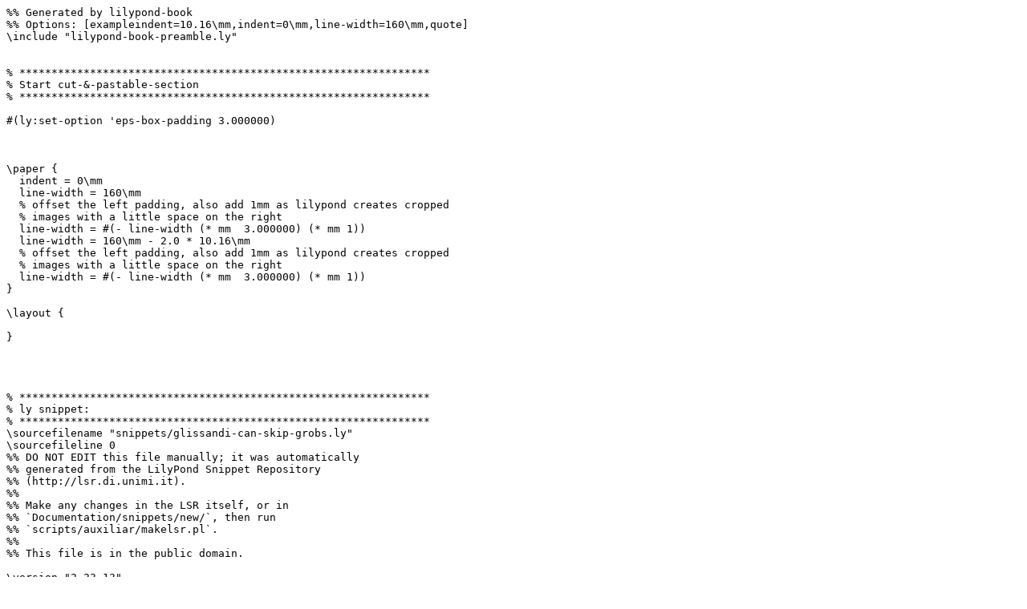

--- FILE ---
content_type: text/x-lilypond
request_url: http://lilypond.org/doc/v2.23/Documentation/e9/lily-08bc859f.ly
body_size: 3025
content:
%% Generated by lilypond-book
%% Options: [exampleindent=10.16\mm,indent=0\mm,line-width=160\mm,quote]
\include "lilypond-book-preamble.ly"


% ****************************************************************
% Start cut-&-pastable-section
% ****************************************************************

#(ly:set-option 'eps-box-padding 3.000000)



\paper {
  indent = 0\mm
  line-width = 160\mm
  % offset the left padding, also add 1mm as lilypond creates cropped
  % images with a little space on the right
  line-width = #(- line-width (* mm  3.000000) (* mm 1))
  line-width = 160\mm - 2.0 * 10.16\mm
  % offset the left padding, also add 1mm as lilypond creates cropped
  % images with a little space on the right
  line-width = #(- line-width (* mm  3.000000) (* mm 1))
}

\layout {
  
}




% ****************************************************************
% ly snippet:
% ****************************************************************
\sourcefilename "snippets/glissandi-can-skip-grobs.ly"
\sourcefileline 0
%% DO NOT EDIT this file manually; it was automatically
%% generated from the LilyPond Snippet Repository
%% (http://lsr.di.unimi.it).
%%
%% Make any changes in the LSR itself, or in
%% `Documentation/snippets/new/`, then run
%% `scripts/auxiliar/makelsr.pl`.
%%
%% This file is in the public domain.

\version "2.23.13"

\header {
%% Translation of GIT committish: a8a85e19654e46d725563e6deba44083ef137a2c
  texidocja = "
@code{NoteColumn} Grob ã‚’ã‚°ãƒªãƒƒã‚µãƒ³ãƒ‰ãŒé£›ã³è¶Šã™ã‚ˆã†ã«è¨­å®šã™ã‚‹ã“ã¨ãŒã§ãã¾ã™ã€‚
"
  doctitleja = "Grob ã‚’ã‚¹ã‚­ãƒƒãƒ—ã™ã‚‹ã‚°ãƒªãƒƒã‚µãƒ³ãƒ‰"

%% Translation of GIT committish: a3fd5364fc4f247579da0ed2bfea887ab37285c6
  texidocfr = "
Un glissando peut sauter un objet @code{NoteColumn}.
"

  doctitlefr = "Glissando par dessus un objet graphique"

%% Translation of GIT committish: 262abf17c7827e88e3d509100c43920c8e225bec
  texidoces = "
Los objetos grÃ¡ficos de columna de nota (los grobs @code{NoteColumn})
pueden ser sobrepasados por los glissandos.

"
  doctitlees = "Glissando por debajo de un objeto grÃ¡fico"

%% Translation of GIT committish: ebe492ca408fb0d9abf80b94c56197eef8dc2f09
  texidocde = "@code{NoteColumn}-Grobs kÃ¶nnen bei Glissandos Ã¼bersprungen werden."
  doctitlede = "Glissando kann Grobs Ã¼berspringen"


%% Translation of GIT committish: 262abf17c7827e88e3d509100c43920c8e225bec
  texidocca = "
Els objectes grÃ fics de columna de  nota (els grobs @code{NoteColumn})
poder ser sobrepassats pels glissandos.

"
  doctitleca = "Glissando per sota d'una objecte grÃ fic"

  lsrtags = "expressive-marks, staff-notation, tweaks-and-overrides"

  texidoc = "
@code{NoteColumn} grobs can be skipped over by glissandi.
"

  doctitle = "Glissandi can skip grobs"
} % begin verbatim


\relative c' {
  a2 \glissando
  \once \override NoteColumn.glissando-skip = ##t
  f''4 d,
}



% ****************************************************************
% end ly snippet
% ****************************************************************
